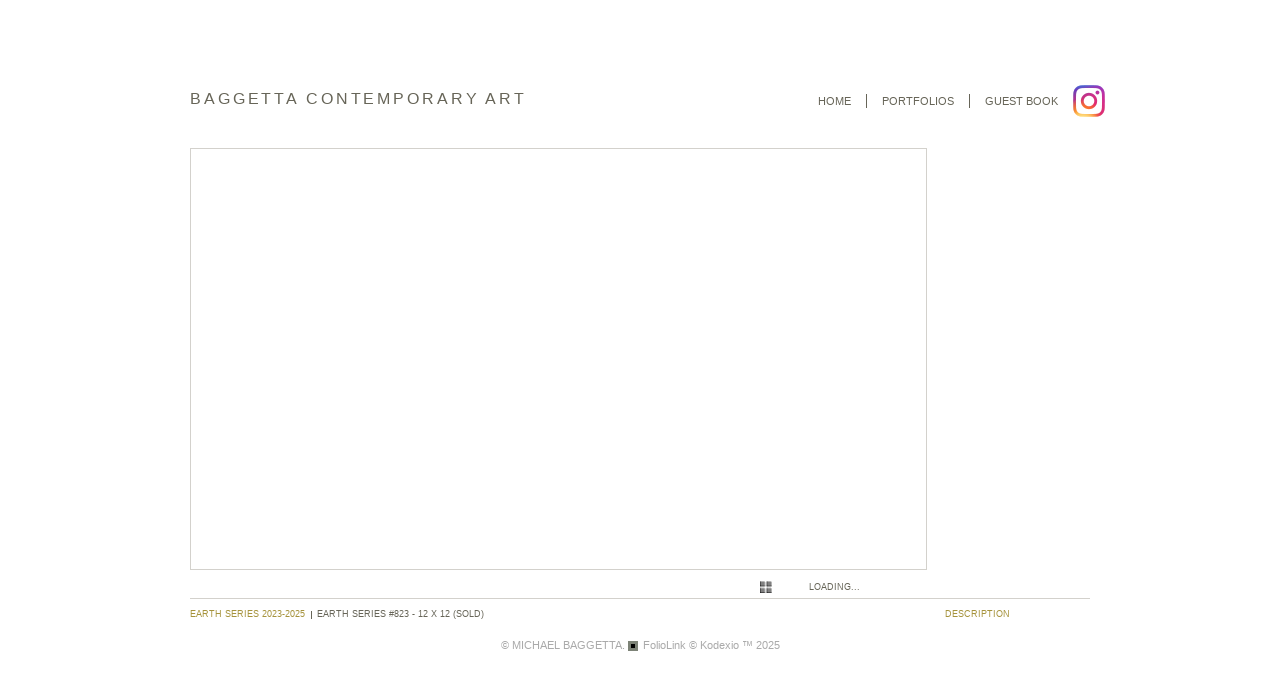

--- FILE ---
content_type: text/html; Charset=utf-8
request_url: https://mikebaggettastudio.com/Image.asp?ImageID=2985589&apid=1&gpid=1&ipid=1&AKey=T8LNTX4L
body_size: 12072
content:
<!DOCTYPE html PUBLIC "-//W3C//DTD XHTML 1.0 Transitional//EN" "http://www.w3.org/TR/xhtml1/DTD/xhtml1-transitional.dtd">
<html xmlns="http://www.w3.org/1999/xhtml">
<head> <!-- Schema.org markup for Google+ --> <meta itemprop="name" content="Earth Series #823 - 12 x 12 (SOLD)"> <meta itemprop="description" content="Mike Baggetta Contemporary Artist"> <meta itemprop="image" content="https://mikebaggettastudio.com/Artists/29195/box_800_495/188202203826833_MK082322_12x12_72dpi.jpg"> <!-- Twitter Card data --> <meta name="twitter:card" content="summary_large_image"> <meta name="twitter:title" content="Earth Series #823 - 12 x 12 (SOLD)"> <meta name="twitter:description" content="Mike Baggetta Contemporary Artist"> <meta property="twitter:image:width" content="495" /> <meta property="twitter:image:height" content="495" /> <!-- Twitter summary card with large image must be at least 280x150px --> <meta name="twitter:image" content="https://mikebaggettastudio.com/Artists/29195/box_800_495/188202203826833_MK082322_12x12_72dpi.jpg"> <!-- Open Graph data --> <!--OG:dataS--> <meta property="og:title" content="Earth Series #823 - 12 x 12 (SOLD)" /> <meta property="og:url" content="https://mikebaggettastudio.com/Image.asp?ImageID=2985589&AKey=T8LNTX4l" /> <meta property="og:image" content="https://mikebaggettastudio.com/Artists/29195/box_800_495/188202203826833_MK082322_12x12_72dpi.jpg"/> <meta property="og:image:width" content="495"/> <meta property="og:image:height" content="495"/> <meta property="og:description" content="Mike Baggetta Contemporary Artist" /> <!--OG:dataE-->
<meta http-equiv="content-type" content="text/html; charset=iso-8859-1" />
<title>  MICHAEL BAGGETTA Portfolios </title>
<meta name="keywords" content="Mike Baggetta, fine art, abstract, contemporary art, Marla Baggetta, studio, home decor, abstracts, commissions,, MICHAEL BAGGETTA, Earth Series #823 - 12 x 12 (SOLD), Earth Series 2023-2025, Mike Baggetta, fine art, abstract, contemporary art, Marla Baggetta, studio, home decor, abstracts, commissions,, " />
<!-- Contains Copyrighted Materials by (c) Kodexio 2025 -->
<!-- Template Copyrighted by (c) Kodexio 2025 -->
<!-- Contains Copyrighted Materials by MICHAEL BAGGETTA -->
<link rel="shortcut icon" href="CommonFiles/favicon.ico" />
<meta name="description" content="Mike Baggetta Contemporary Artist" />

<script language="JavaScript" type="text/javascript">
var message="";
</script>
<script language="JavaScript" src="js/rightprotect.js" type="text/javascript"></script>
<META HTTP-EQUIV=imagetoolbar CONTENT=no>
<link rel="stylesheet" href="CommonFiles/css/sanfrancisco_family.css"  type="text/css" media="all" />

<!--[if lt IE 7]>
  <style type="text/css">
    .ps{
        background: none;
	    filter: progid:DXImageTransform.Microsoft.AlphaImageLoader(src="CommonFiles/templates/sanfrancisco/SKINID/back.png",sizingMethod="crop");}
    .ps_mo{
        background: none;
	    filter: progid:DXImageTransform.Microsoft.AlphaImageLoader(src="CommonFiles/templates/sanfrancisco/SKINID/back_mo.png",sizingMethod="crop");}
    .StartStopSlide1{
        background: none;
	    filter: progid:DXImageTransform.Microsoft.AlphaImageLoader(src="CommonFiles/templates/sanfrancisco/SKINID/pause.png",sizingMethod="crop");}
    .StartStopSlide1_mo{
        background: none;
	    filter: progid:DXImageTransform.Microsoft.AlphaImageLoader(src="CommonFiles/templates/sanfrancisco/SKINID/pause_mo.png",sizingMethod="crop");}
    .StartStopSlide2{
        background: none;
	    filter: progid:DXImageTransform.Microsoft.AlphaImageLoader(src="CommonFiles/templates/sanfrancisco/SKINID/play.png",sizingMethod="crop");}
    .StartStopSlide2_mo{
        background: none;
	    filter: progid:DXImageTransform.Microsoft.AlphaImageLoader(src="CommonFiles/templates/sanfrancisco/SKINID/play_mo.png",sizingMethod="crop");}
    .ns {
        background: none;
	    filter: progid:DXImageTransform.Microsoft.AlphaImageLoader(src="CommonFiles/templates/sanfrancisco/SKINID/next.png",sizingMethod="crop");}
    .ns_mo {
        background: none;
	    filter: progid:DXImageTransform.Microsoft.AlphaImageLoader(src="CommonFiles/templates/sanfrancisco/SKINID/next_mo.png",sizingMethod="crop");}
    .enlarge{
        background: none;
	    filter: progid:DXImageTransform.Microsoft.AlphaImageLoader(src="CommonFiles/templates/sanfrancisco/SKINID/enlarge.png",sizingMethod="crop");}
    .enlarge_mo{
        background: none;
	    filter: progid:DXImageTransform.Microsoft.AlphaImageLoader(src="CommonFiles/templates/sanfrancisco/SKINID/enlarge_mo.png",sizingMethod="crop");}
    .shThumbs{
        background: none;
	    filter: progid:DXImageTransform.Microsoft.AlphaImageLoader(src="CommonFiles/templates/sanfrancisco/SKINID/thumbnail.png",sizingMethod="crop");}
    .shThumbs_mo{
        background: none;
	    filter: progid:DXImageTransform.Microsoft.AlphaImageLoader(src="CommonFiles/templates/sanfrancisco/SKINID/thumbnail_mo.png",sizingMethod="crop");}
    .closeL {
        background: none;
	    filter: progid:DXImageTransform.Microsoft.AlphaImageLoader(src="CommonFiles/templates/sanfrancisco/SKINID/close.png",sizingMethod="crop");}
    .closeL_mo {
        background: none;
	    filter: progid:DXImageTransform.Microsoft.AlphaImageLoader(src="CommonFiles/templates/sanfrancisco/SKINID/close_mo.png",sizingMethod="crop");}

    .vscroll-up{
        background: none;
	    filter: progid:DXImageTransform.Microsoft.AlphaImageLoader(src="CommonFiles/templates/sanfrancisco/SKINID/textscroll_top.png",sizingMethod="crop");}
    .vscroll-down{
        background: none;
	    filter: progid:DXImageTransform.Microsoft.AlphaImageLoader(src="CommonFiles/templates/sanfrancisco/SKINID/textscroll_bot.png",sizingMethod="crop");}
	.stackB{
        background: none;
	    filter: progid:DXImageTransform.Microsoft.AlphaImageLoader(src="CommonFiles/templates/sanfrancisco/SKINID/viewer.png",sizingMethod="crop");}
	.videoB{
        background: none;
	    filter: progid:DXImageTransform.Microsoft.AlphaImageLoader(src="CommonFiles/templates/sanfrancisco/SKINID/video.png",sizingMethod="crop");}   	    
 </style>
<![endif]--> 
<style type="text/css">
.holder2{
	height: 595px;
	width: 980px;
	margin-top:-297px; 
	margin-left: -490px;
}
.header {
	height: 65px;
}
.logo_holder{
	height: 30px;
	width: 460px;
	margin-top: 15px;
	
}
.websitetitle, .websitetitle a, .websitetitle a:link, .websitetitle a:visited, .websitetitle a:hover {
	left: 40px;
}
.menuline_holder{
	width: 450px;
	height: 30px;
	margin-top: 15px;
}
.menuline {
    right: 25px; /* + 15px padding from Guestbook menu label = 40px; */
    height: 14px;
    line-height: 14px;
}
.topnav, .topnavF, .topnav_act, .topnavF_act{
    padding-left: 15px;	
    padding-right: 15px;	
}
/*** body content **/
.content {
	height: 500px;
	width: 980px;
}
.Container {
	height: 420px;
	padding: 20px 40px 30px 40px;
}
.infoline {
	height: 30px;
	border-top-width: 1px;
	margin: 0 40px;
}
.GInfo, .ImgInfo{
	margin-top: 10px; 
}
.GInfo{
	margin-right: 15px;
	width: 535px;
	height: 10px;
}
.space1{
	width: 6px;
	margin: 2px 5px 2px 0;
	border-right-width: 1px;
}
.ImgInfo{
	width: 145px;
}
/** Frontpage */
.fpimg {
	height: 420px;
	width: 900px;
}
.fpimg_withtxt{
	height: 420px;
	width: 735px;
}
.fpimg_frame{
	height: 400px;
	margin: 10px 20px;
}

.fpimg_withtxt .fpimg_frame{
	width: 695px;
}
.fpimg_withtxt .fpimg{
	width: 880px;
}
.txt_wrap{
	width: 145px;
	height: 415px; 
	right: 40px;
	bottom: 30px;
}
.fp_txt {
	width: 145px;	
}
/*-- end FP --*/


/** footer **/
.footer {
	height: 30px;}
.copy2 {
	bottom: 7px;}
/* slideshow */
.ibox{
	 height: 400px;
	 width: 695px;
}
.hold_box {
	width: 735px;
	margin-top: 7px;
}
.prevSlide, .nextSlide, #StartStopSlide {
	width: 20px;
	height: 20px;
	line-height: 20px;
}
.ns {
	margin-right: 5px;
	margin-left: 5px;
}
.ns_mo {
	margin-right: 5px;
	margin-left: 5px;
}
.ps, .ps_mo { 
    margin-right: 5px;
    margin-left: 10px;
}
.slideNav{ 
	width: 20px;
	height: 20px;
	line-height: 20px;
}
.itxt_wrap{
	width: 145px;
	height: 355px;
	right: 40px;
	bottom: 30px;
}
.i_txt{
	width: 145px;	
}
.label {
	margin-right: 10px;
}
/* -- end slideshow -- */
/** large image **/
.LargeIContainer, .large_img{
	height: 510px;
	width: 980px;
}
.hold_box1 {
	right: 40px;
}
/** end large image **/

 
/* social links */
.sl_follow{
	height: 30px;
	margin-top: 15px;
}
.socLink_follow_box{
    margin-top:  7px;
}
.sl_share{
	margin-top: 10px; /* put in scale */
	width: 165px;
	margin-right: 21px;
}
/* end Social Links */ 
</style>
 
<!--[if IE]>
  <style type="text/css">
    a.a_SLfollow img{
        margin-top: expression( this.scrollHeight == 16 ? "8px" : this.scrollHeight == 24 ? "4px" : "0px" );
    }
 </style><![endif]-->  
<script language="javascript" type="text/javascript">
    function OnloadFunc(){
        init_IP();
    }
    var arIL = new Array();
arIL[1] = {biglink:'Artists/29195/Images/1782022028174_earth_series_logo_tag_72dpi.jpg', title:'', mlink:'Image.asp?ImageID=2985341&apid=1&gpid=1&ipid=1&AKey=T8LNTX4l&ajx=1', imageid: 2985341 };
    if (2985341 == 2985589)var iActImg = 1-1;arIL[2] = {biglink:'Artists/29195/Images/19202511748218_MK080525_1440p_H.jpg', title:'Earth Series - 18x18 - 080525', mlink:'Image.asp?ImageID=3101773&apid=1&gpid=1&ipid=1&AKey=T8LNTX4l&ajx=1', imageid: 3101773 };
    if (3101773 == 2985589)var iActImg = 2-1;arIL[3] = {biglink:'Artists/29195/Images/19202511394517_MK082725_1440p.jpg', title:'Earth Series - 14x14 - 082725', mlink:'Image.asp?ImageID=3101788&apid=1&gpid=1&ipid=1&AKey=T8LNTX4l&ajx=1', imageid: 3101788 };
    if (3101788 == 2985589)var iActImg = 3-1;arIL[4] = {biglink:'Artists/29195/Images/2382025105259697_Earth_Series_48x24_1444p.jpg', title:'Earth Series - 48x24x2', mlink:'Image.asp?ImageID=3101047&apid=1&gpid=1&ipid=1&AKey=T8LNTX4l&ajx=1', imageid: 3101047 };
    if (3101047 == 2985589)var iActImg = 4-1;arIL[5] = {biglink:'Artists/29195/Images/19202511393079_MK082525_1440p.jpg', title:'Earth Series - 14x14 - 082125', mlink:'Image.asp?ImageID=3101793&apid=1&gpid=1&ipid=1&AKey=T8LNTX4l&ajx=1', imageid: 3101793 };
    if (3101793 == 2985589)var iActImg = 5-1;arIL[6] = {biglink:'Artists/29195/Images/492024203455390_MK022124_18x48_150dpi.jpg', title:'Earth Series #221 - 48 x 18 x 2', mlink:'Image.asp?ImageID=3069360&apid=1&gpid=1&ipid=1&AKey=T8LNTX4l&ajx=1', imageid: 3069360 };
    if (3069360 == 2985589)var iActImg = 6-1;arIL[7] = {biglink:'Artists/29195/Images/19202511010371_MK050125_1440p_H.jpg', title:'Earth Series - 39x55x2', mlink:'Image.asp?ImageID=3101043&apid=1&gpid=1&ipid=1&AKey=T8LNTX4l&ajx=1', imageid: 3101043 };
    if (3101043 == 2985589)var iActImg = 7-1;arIL[8] = {biglink:'Artists/29195/Images/492024222415752_MK030724_14x14_150dpi.jpg', title:'Earth Series #307 - 14 x 14 (SOLD)', mlink:'Image.asp?ImageID=3069363&apid=1&gpid=1&ipid=1&AKey=T8LNTX4l&ajx=1', imageid: 3069363 };
    if (3069363 == 2985589)var iActImg = 8-1;arIL[9] = {biglink:'Artists/29195/Images/19202511752206_MK080325_1440p.jpg', title:'Earth Series - 12x24 - 080325', mlink:'Image.asp?ImageID=3101774&apid=1&gpid=1&ipid=1&AKey=T8LNTX4l&ajx=1', imageid: 3101774 };
    if (3101774 == 2985589)var iActImg = 9-1;arIL[10] = {biglink:'Artists/29195/Images/19202511391598_MK082125_1440p.jpg', title:'Earth Series - 14x14 - 082125', mlink:'Image.asp?ImageID=3101790&apid=1&gpid=1&ipid=1&AKey=T8LNTX4l&ajx=1', imageid: 3101790 };
    if (3101790 == 2985589)var iActImg = 10-1;arIL[11] = {biglink:'Artists/29195/Images/192025112256764_MK081125_1440p.jpg', title:'Earth Series - 18x18 - 081125', mlink:'Image.asp?ImageID=3101777&apid=1&gpid=1&ipid=1&AKey=T8LNTX4l&ajx=1', imageid: 3101777 };
    if (3101777 == 2985589)var iActImg = 11-1;arIL[12] = {biglink:'Artists/29195/Images/192025113910207_MK082325_1440p.jpg', title:'Earth Series - 14x14 - 082325', mlink:'Image.asp?ImageID=3101789&apid=1&gpid=1&ipid=1&AKey=T8LNTX4l&ajx=1', imageid: 3101789 };
    if (3101789 == 2985589)var iActImg = 12-1;arIL[13] = {biglink:'Artists/29195/Images/39202522402184_MK080425_18x18_1440p.jpg', title:'Earth Series - 18x18 - 080425', mlink:'Image.asp?ImageID=3101929&apid=1&gpid=1&ipid=1&AKey=T8LNTX4l&ajx=1', imageid: 3101929 };
    if (3101929 == 2985589)var iActImg = 13-1;arIL[14] = {biglink:'Artists/29195/Images/39202522403343_MK030324_70x48_1440p.jpg', title:'Earth Series - 70 x 48 - 030324', mlink:'Image.asp?ImageID=3101930&apid=1&gpid=1&ipid=1&AKey=T8LNTX4l&ajx=1', imageid: 3101930 };
    if (3101930 == 2985589)var iActImg = 14-1;arIL[15] = {biglink:'Artists/29195/Images/192025112250103_MK081325_1440p.jpg', title:'Earth Series - 18x18 - 081325', mlink:'Image.asp?ImageID=3101776&apid=1&gpid=1&ipid=1&AKey=T8LNTX4l&ajx=1', imageid: 3101776 };
    if (3101776 == 2985589)var iActImg = 15-1;arIL[16] = {biglink:'Artists/29195/Images/192025112243625_MK081525_1440p.jpg', title:'Earth Series - 18x18 - 081525', mlink:'Image.asp?ImageID=3101775&apid=1&gpid=1&ipid=1&AKey=T8LNTX4l&ajx=1', imageid: 3101775 };
    if (3101775 == 2985589)var iActImg = 16-1;arIL[17] = {biglink:'Artists/29195/Images/19202511233258_MK080925_1440p.jpg', title:'Earth Series - 18x18 - 080925', mlink:'Image.asp?ImageID=3101778&apid=1&gpid=1&ipid=1&AKey=T8LNTX4l&ajx=1', imageid: 3101778 };
    if (3101778 == 2985589)var iActImg = 17-1;arIL[18] = {biglink:'Artists/29195/Images/192025113919987_MK081825_1440p.jpg', title:'Earth Series - 14x14 - 081925', mlink:'Image.asp?ImageID=3101791&apid=1&gpid=1&ipid=1&AKey=T8LNTX4l&ajx=1', imageid: 3101791 };
    if (3101791 == 2985589)var iActImg = 18-1;arIL[19] = {biglink:'Artists/29195/Images/19202511239378_MK080725_1440p.jpg', title:'Earth Series - 18x18 - 080725', mlink:'Image.asp?ImageID=3101779&apid=1&gpid=1&ipid=1&AKey=T8LNTX4l&ajx=1', imageid: 3101779 };
    if (3101779 == 2985589)var iActImg = 19-1;arIL[20] = {biglink:'Artists/29195/Images/192025113924880_MK081725_1440p.jpg', title:'Earth Series - 14x14 - 081725', mlink:'Image.asp?ImageID=3101792&apid=1&gpid=1&ipid=1&AKey=T8LNTX4l&ajx=1', imageid: 3101792 };
    if (3101792 == 2985589)var iActImg = 20-1;arIL[21] = {biglink:'Artists/29195/Images/2872024204132679_MK020324_1920p.jpg', title:'Earth Series #2039 - 33.5 x 43 x 2 (SOLD)', mlink:'Image.asp?ImageID=3066655&apid=1&gpid=1&ipid=1&AKey=T8LNTX4l&ajx=1', imageid: 3066655 };
    if (3066655 == 2985589)var iActImg = 21-1;arIL[22] = {biglink:'Artists/29195/Images/492024224352114_061323A.jpg', title:'', mlink:'Image.asp?ImageID=3069369&apid=1&gpid=1&ipid=1&AKey=T8LNTX4l&ajx=1', imageid: 3069369 };
    if (3069369 == 2985589)var iActImg = 22-1;arIL[23] = {biglink:'Artists/29195/Images/492024224358286_061323B.jpg', title:'', mlink:'Image.asp?ImageID=3069370&apid=1&gpid=1&ipid=1&AKey=T8LNTX4l&ajx=1', imageid: 3069370 };
    if (3069370 == 2985589)var iActImg = 23-1;arIL[24] = {biglink:'Artists/29195/Images/492024202316256_MK021924_49x7.jpg', title:'Earth Series #219 - 49 x 7 x 2', mlink:'Image.asp?ImageID=3069358&apid=1&gpid=1&ipid=1&AKey=T8LNTX4l&ajx=1', imageid: 3069358 };
    if (3069358 == 2985589)var iActImg = 24-1;arIL[25] = {biglink:'Artists/29195/Images/25720230420880_MK060323_16x16_1920p.jpg', title:'Earth Series #603 - 16x16  (SOLD)', mlink:'Image.asp?ImageID=3031546&apid=1&gpid=1&ipid=1&AKey=T8LNTX4l&ajx=1', imageid: 3031546 };
    if (3031546 == 2985589)var iActImg = 25-1;arIL[26] = {biglink:'Artists/29195/Images/492024202918543_Earth_Series_August2024_-_1__1_.jpg', title:'Earth Series #832 - 61 x 22 x 2 (SOLD)', mlink:'Image.asp?ImageID=3069359&apid=1&gpid=1&ipid=1&AKey=T8LNTX4l&ajx=1', imageid: 3069359 };
    if (3069359 == 2985589)var iActImg = 26-1;arIL[27] = {biglink:'Artists/29195/Images/25720230414114_MK060123_16x16_1800p.jpg', title:'Earth Series #601 - 16x16. (SOLD)', mlink:'Image.asp?ImageID=3031545&apid=1&gpid=1&ipid=1&AKey=T8LNTX4l&ajx=1', imageid: 3031545 };
    if (3031545 == 2985589)var iActImg = 27-1;arIL[28] = {biglink:'Artists/29195/Images/257202325941548_MK062323_11x14_1920p.jpg', title:'Earth Series #623 - 11 x 14', mlink:'Image.asp?ImageID=3031559&apid=1&gpid=1&ipid=1&AKey=T8LNTX4l&ajx=1', imageid: 3031559 };
    if (3031559 == 2985589)var iActImg = 28-1;arIL[29] = {biglink:'Artists/29195/Images/25720231319243_MK061223_12x24_1920p.jpg', title:'Earth Series #612 - 11 x 14 (SOLD)', mlink:'Image.asp?ImageID=3031552&apid=1&gpid=1&ipid=1&AKey=T8LNTX4l&ajx=1', imageid: 3031552 };
    if (3031552 == 2985589)var iActImg = 29-1;arIL[30] = {biglink:'Artists/29195/Images/301220230381499_EarthSeries_55x60_-_2.jpg', title:'Mountain Vista I - 60 x 55  ', mlink:'Image.asp?ImageID=3045900&apid=1&gpid=1&ipid=1&AKey=T8LNTX4l&ajx=1', imageid: 3045900 };
    if (3045900 == 2985589)var iActImg = 30-1;arIL[31] = {biglink:'Artists/29195/Images/492024202239809_MK021724_49x12.jpg', title:'Earth Series #217 - 49 x 12 x 2  (SOLD)', mlink:'Image.asp?ImageID=3069357&apid=1&gpid=1&ipid=1&AKey=T8LNTX4l&ajx=1', imageid: 3069357 };
    if (3069357 == 2985589)var iActImg = 31-1;arIL[32] = {biglink:'Artists/29195/Images/49202420350280_MK022324_28x36_150dpi.jpg', title:'Earth Series #223 - 36 x 28 x 2', mlink:'Image.asp?ImageID=3069361&apid=1&gpid=1&ipid=1&AKey=T8LNTX4l&ajx=1', imageid: 3069361 };
    if (3069361 == 2985589)var iActImg = 32-1;arIL[33] = {biglink:'Artists/29195/Images/1782022105459125_MK090522_12x12x2_72dpi.jpg', title:'Earth Series #905 - 24 x 24 with decorative concrete frame', mlink:'Image.asp?ImageID=2985356&apid=1&gpid=1&ipid=1&AKey=T8LNTX4l&ajx=1', imageid: 2985356 };
    if (2985356 == 2985589)var iActImg = 33-1;arIL[34] = {biglink:'Artists/29195/Images/178202202813348_MK092122_48x12x2_72dpi.jpg', title:'Earth Series #921 - 48 x 12 x 2 (SOLD)', mlink:'Image.asp?ImageID=2985338&apid=1&gpid=1&ipid=1&AKey=T8LNTX4l&ajx=1', imageid: 2985338 };
    if (2985338 == 2985589)var iActImg = 34-1;arIL[35] = {biglink:'Artists/29195/Images/257202325920464_MK061423_12x24_diptych_1920p.jpg', title:'Earth Series #614 - 12 x 24. (SOLD)', mlink:'Image.asp?ImageID=3031554&apid=1&gpid=1&ipid=1&AKey=T8LNTX4l&ajx=1', imageid: 3031554 };
    if (3031554 == 2985589)var iActImg = 35-1;arIL[36] = {biglink:'Artists/29195/Images/17820221858521_MK080522_12x12_72dpi.jpg', title:'Earth Series #805 - 12 x 12 (SOLD)', mlink:'Image.asp?ImageID=2985345&apid=1&gpid=1&ipid=1&AKey=T8LNTX4l&ajx=1', imageid: 2985345 };
    if (2985345 == 2985589)var iActImg = 36-1;arIL[37] = {biglink:'Artists/29195/Images/25720230438494_MK060823_11x14_1920.jpg', title:'Earth Series #608 - 11x14', mlink:'Image.asp?ImageID=3031549&apid=1&gpid=1&ipid=1&AKey=T8LNTX4l&ajx=1', imageid: 3031549 };
    if (3031549 == 2985589)var iActImg = 37-1;arIL[38] = {biglink:'Artists/29195/Images/2872024202130450_MK020124_1920p.jpg', title:'Earth Series #201 - 48 x 48 x 2. (SOLD)', mlink:'Image.asp?ImageID=3066653&apid=1&gpid=1&ipid=1&AKey=T8LNTX4l&ajx=1', imageid: 3066653 };
    if (3066653 == 2985589)var iActImg = 38-1;arIL[39] = {biglink:'Artists/29195/Images/19202304138630_MK071123_48x36_1920p.jpg', title:'Earth Series #711 - 48 x 36 x 2', mlink:'Image.asp?ImageID=3036067&apid=1&gpid=1&ipid=1&AKey=T8LNTX4l&ajx=1', imageid: 3036067 };
    if (3036067 == 2985589)var iActImg = 39-1;arIL[40] = {biglink:'Artists/29195/Images/178202202811144_MK080122_11x14_72dpi.jpg', title:'Earth Series #801 - 11 x 14 (SOLD)', mlink:'Image.asp?ImageID=2985337&apid=1&gpid=1&ipid=1&AKey=T8LNTX4l&ajx=1', imageid: 2985337 };
    if (2985337 == 2985589)var iActImg = 40-1;arIL[41] = {biglink:'Artists/29195/Images/19202304811757_MK071523_48x48_1920p.jpg', title:'Earth Series #715 - 48 x 48 x 2', mlink:'Image.asp?ImageID=3036070&apid=1&gpid=1&ipid=1&AKey=T8LNTX4l&ajx=1', imageid: 3036070 };
    if (3036070 == 2985589)var iActImg = 41-1;arIL[42] = {biglink:'Artists/29195/Images/257202325924417_MK061523_11x14_1920p.jpg', title:'Earth Series #615 - 11x14. (SOLD)', mlink:'Image.asp?ImageID=3031555&apid=1&gpid=1&ipid=1&AKey=T8LNTX4l&ajx=1', imageid: 3031555 };
    if (3031555 == 2985589)var iActImg = 42-1;arIL[43] = {biglink:'Artists/29195/Images/178202214054652_MK080722_12x12_72dpi.jpg', title:'Earth Series #807 - 12 x 12 (SOLD)', mlink:'Image.asp?ImageID=2985351&apid=1&gpid=1&ipid=1&AKey=T8LNTX4l&ajx=1', imageid: 2985351 };
    if (2985351 == 2985589)var iActImg = 43-1;arIL[44] = {biglink:'Artists/29195/Images/19202304042334_MK072123_48x48_1920p.jpg', title:'Earth Series #721 - 48 x 48 (SOLD)', mlink:'Image.asp?ImageID=3036065&apid=1&gpid=1&ipid=1&AKey=T8LNTX4l&ajx=1', imageid: 3036065 };
    if (3036065 == 2985589)var iActImg = 44-1;arIL[45] = {biglink:'Artists/29195/Images/25720230426616_MK060523_12x12_1920p.jpg', title:'Earth Series #605 - 11x14 (SOLD)', mlink:'Image.asp?ImageID=3031547&apid=1&gpid=1&ipid=1&AKey=T8LNTX4l&ajx=1', imageid: 3031547 };
    if (3031547 == 2985589)var iActImg = 45-1;arIL[46] = {biglink:'Artists/29195/Images/25720231315508_MK061123_12x24_1920p.jpg', title:'Earth Series #611 - 12 x 24 ', mlink:'Image.asp?ImageID=3031551&apid=1&gpid=1&ipid=1&AKey=T8LNTX4l&ajx=1', imageid: 3031551 };
    if (3031551 == 2985589)var iActImg = 46-1;arIL[47] = {biglink:'Artists/29195/Images/178202214053387_MK091122_11x14_72dpi.jpg', title:'Earth Series #911 - 11 x 14', mlink:'Image.asp?ImageID=2985350&apid=1&gpid=1&ipid=1&AKey=T8LNTX4l&ajx=1', imageid: 2985350 };
    if (2985350 == 2985589)var iActImg = 47-1;arIL[48] = {biglink:'Artists/29195/Images/2572023043270_MK060723_12x12_1920p.jpg', title:'Earth Series #607 - 12 x 12', mlink:'Image.asp?ImageID=3031548&apid=1&gpid=1&ipid=1&AKey=T8LNTX4l&ajx=1', imageid: 3031548 };
    if (3031548 == 2985589)var iActImg = 48-1;arIL[49] = {biglink:'Artists/29195/Images/17820220405776_MK090122_48x24x2_72dpi.jpg', title:'Earth Series #901 - 48 x 24 x 2', mlink:'Image.asp?ImageID=2985342&apid=1&gpid=1&ipid=1&AKey=T8LNTX4l&ajx=1', imageid: 2985342 };
    if (2985342 == 2985589)var iActImg = 49-1;arIL[50] = {biglink:'Artists/29195/Images/257202330311_MK062923_18x18_steel_1920p.jpg', title:'Earth Series #629 - 18 x 18', mlink:'Image.asp?ImageID=3031563&apid=1&gpid=1&ipid=1&AKey=T8LNTX4l&ajx=1', imageid: 3031563 };
    if (3031563 == 2985589)var iActImg = 50-1;arIL[51] = {biglink:'Artists/29195/Images/178202214049964_MK081922_11x14_72dpi.jpg', title:'Earth Series #819 - 11 x 14', mlink:'Image.asp?ImageID=2985348&apid=1&gpid=1&ipid=1&AKey=T8LNTX4l&ajx=1', imageid: 2985348 };
    if (2985348 == 2985589)var iActImg = 51-1;arIL[52] = {biglink:'Artists/29195/Images/257202325932373_MK061923_11x14_1920p.jpg', title:'Earth Series #619 - 11 x 14', mlink:'Image.asp?ImageID=3031557&apid=1&gpid=1&ipid=1&AKey=T8LNTX4l&ajx=1', imageid: 3031557 };
    if (3031557 == 2985589)var iActImg = 52-1;arIL[53] = {biglink:'Artists/29195/Images/188202203826833_MK082322_12x12_72dpi.jpg', title:'Earth Series #823 - 12 x 12 (SOLD)', mlink:'Image.asp?ImageID=2985589&apid=1&gpid=1&ipid=1&AKey=T8LNTX4l&ajx=1', imageid: 2985589 };
    if (2985589 == 2985589)var iActImg = 53-1;arIL[54] = {biglink:'Artists/29195/Images/183202304012793_CanyonViewII_full_1920p.jpg', title:'Canyonview II - 32 x 74 x 2. (SOLD)', mlink:'Image.asp?ImageID=3017517&apid=1&gpid=1&ipid=1&AKey=T8LNTX4l&ajx=1', imageid: 3017517 };
    if (3017517 == 2985589)var iActImg = 54-1;arIL[55] = {biglink:'Artists/29195/Images/257202325955334_MK062723_18x18_steel_1920p.jpg', title:'Earth Series #627 - 18 x 18, on steel', mlink:'Image.asp?ImageID=3031562&apid=1&gpid=1&ipid=1&AKey=T8LNTX4l&ajx=1', imageid: 3031562 };
    if (3031562 == 2985589)var iActImg = 55-1;arIL[56] = {biglink:'Artists/29195/Images/1882022154446281_MK082722_12x12_72dpi.jpg', title:'Earth Series #827 - 12 x 12 (SOLD)', mlink:'Image.asp?ImageID=2985834&apid=1&gpid=1&ipid=1&AKey=T8LNTX4l&ajx=1', imageid: 2985834 };
    if (2985834 == 2985589)var iActImg = 56-1;arIL[57] = {biglink:'Artists/29195/Images/1782022105325211_MK080322_11x14_72dpi.jpg', title:'Earth Series #803 - 11 x 14', mlink:'Image.asp?ImageID=2985354&apid=1&gpid=1&ipid=1&AKey=T8LNTX4l&ajx=1', imageid: 2985354 };
    if (2985354 == 2985589)var iActImg = 57-1;arIL[58] = {biglink:'Artists/29195/Images/178202212328636_MK091522_48x18x2_72dpi.jpg', title:'Earth Series #915 - 48 x 18 x 2', mlink:'Image.asp?ImageID=2985347&apid=1&gpid=1&ipid=1&AKey=T8LNTX4l&ajx=1', imageid: 2985347 };
    if (2985347 == 2985589)var iActImg = 58-1;arIL[59] = {biglink:'Artists/29195/Images/1782022105321398_MK090722_12x12_72dpi.jpg', title:'Earth Series #907 - 12 x 12 (SOLD)', mlink:'Image.asp?ImageID=2985353&apid=1&gpid=1&ipid=1&AKey=T8LNTX4l&ajx=1', imageid: 2985353 };
    if (2985353 == 2985589)var iActImg = 59-1;arIL[60] = {biglink:'Artists/29195/Images/257202325927967_MK061723_12x12_1920p.jpg', title:'Earth Series #617 - 12 x 12 (SOLD)', mlink:'Image.asp?ImageID=3031556&apid=1&gpid=1&ipid=1&AKey=T8LNTX4l&ajx=1', imageid: 3031556 };
    if (3031556 == 2985589)var iActImg = 60-1;arIL[61] = {biglink:'Artists/29195/Images/178202210553251_MK090922_11x14_72dpi.jpg', title:'Earth Series #911 - 11 x 14', mlink:'Image.asp?ImageID=2985357&apid=1&gpid=1&ipid=1&AKey=T8LNTX4l&ajx=1', imageid: 2985357 };
    if (2985357 == 2985589)var iActImg = 61-1;arIL[62] = {biglink:'Artists/29195/Images/178202202814410_MK091922_48x12x2_72dpi.jpg', title:'Earth Series #919 - 48 x 12 x 2', mlink:'Image.asp?ImageID=2985339&apid=1&gpid=1&ipid=1&AKey=T8LNTX4l&ajx=1', imageid: 2985339 };
    if (2985339 == 2985589)var iActImg = 62-1;arIL[63] = {biglink:'Artists/29195/Images/1782022190147_MK080922_12x12_72dpi.jpg', title:'Earth Series #809 - 12x12 (SOLD)', mlink:'Image.asp?ImageID=2985346&apid=1&gpid=1&ipid=1&AKey=T8LNTX4l&ajx=1', imageid: 2985346 };
    if (2985346 == 2985589)var iActImg = 63-1;arIL[64] = {biglink:'Artists/29195/Images/178202205351546_MK090322_48x18x2_72dpi.jpg', title:'Earth Series #903 - 48 x 18 x 2', mlink:'Image.asp?ImageID=2985343&apid=1&gpid=1&ipid=1&AKey=T8LNTX4l&ajx=1', imageid: 2985343 };
    if (2985343 == 2985589)var iActImg = 64-1;arIL[65] = {biglink:'Artists/29195/Images/188202203822737_MK082122_12x12_72dpi.jpg', title:'Earth Series #821 - 12 x 12 (SOLD)', mlink:'Image.asp?ImageID=2985587&apid=1&gpid=1&ipid=1&AKey=T8LNTX4l&ajx=1', imageid: 2985587 };
    if (2985587 == 2985589)var iActImg = 65-1;arIL[66] = {biglink:'Artists/29195/Images/17820220544145_MK083122_36x36x2_72dpi.jpg', title:'Earth Series #831 - 36 x 36 x 2', mlink:'Image.asp?ImageID=2985344&apid=1&gpid=1&ipid=1&AKey=T8LNTX4l&ajx=1', imageid: 2985344 };
    if (2985344 == 2985589)var iActImg = 66-1;arIL[67] = {biglink:'Artists/29195/Images/178202214051387_MK081122_14x14_72dpi.jpg', title:'Earth Series #811 - 14 x 14', mlink:'Image.asp?ImageID=2985349&apid=1&gpid=1&ipid=1&AKey=T8LNTX4l&ajx=1', imageid: 2985349 };
    if (2985349 == 2985589)var iActImg = 67-1;arIL[68] = {biglink:'Artists/29195/Images/1882022231954217_MK091322_72dpi.jpg', title:'Earth Series #913 - 48x12x2. (SOLD)', mlink:'Image.asp?ImageID=2985901&apid=1&gpid=1&ipid=1&AKey=T8LNTX4l&ajx=1', imageid: 2985901 };
    if (2985901 == 2985589)var iActImg = 68-1;arIL[69] = {biglink:'Artists/29195/Images/1782022105828309_MK082922_18x18x2_72dpi.jpg', title:'Earth Series #829 - 18x18. (SOLD)', mlink:'Image.asp?ImageID=2985358&apid=1&gpid=1&ipid=1&AKey=T8LNTX4l&ajx=1', imageid: 2985358 };
    if (2985358 == 2985589)var iActImg = 69-1;arIL[70] = {biglink:'Artists/29195/Images/257202325950536_MK062623_18x18_1920p.jpg', title:'Earth Series #626 - 18 x 18', mlink:'Image.asp?ImageID=3031561&apid=1&gpid=1&ipid=1&AKey=T8LNTX4l&ajx=1', imageid: 3031561 };
    if (3031561 == 2985589)var iActImg = 70-1;arIL[71] = {biglink:'Artists/29195/Images/188202203824691_MK081522_14x14_72dpi.jpg', title:'Earth Series #815 - 14 x 14', mlink:'Image.asp?ImageID=2985588&apid=1&gpid=1&ipid=1&AKey=T8LNTX4l&ajx=1', imageid: 2985588 };
    if (2985588 == 2985589)var iActImg = 71-1;arIL[72] = {biglink:'Artists/29195/Images/1882022154455781_MK082522_12x12x2_72dpi.jpg', title:'Earth Series #825 - 12x12. (SOLD)', mlink:'Image.asp?ImageID=2985835&apid=1&gpid=1&ipid=1&AKey=T8LNTX4l&ajx=1', imageid: 2985835 };
    if (2985835 == 2985589)var iActImg = 72-1;arIL[73] = {biglink:'Artists/29195/Images/257202325946533_MK062523_24x24_1920p.jpg', title:'Earth Series #625 - 24 x 24', mlink:'Image.asp?ImageID=3031560&apid=1&gpid=1&ipid=1&AKey=T8LNTX4l&ajx=1', imageid: 3031560 };
    if (3031560 == 2985589)var iActImg = 73-1;arIL[74] = {biglink:'Artists/29195/Images/81220102337645_MK030408_511p_w.jpg', title:'Earth Series #799 - 18x18 (SOLD)', mlink:'Image.asp?ImageID=1043366&apid=1&gpid=1&ipid=1&AKey=T8LNTX4l&ajx=1', imageid: 1043366 };
    if (1043366 == 2985589)var iActImg = 74-1;arIL[75] = {biglink:'Artists/29195/Images/3012202303810858_EarthSeries_55x60_-_1.jpg', title:'Mountain Vista II - 60x55  (SOLD)', mlink:'Image.asp?ImageID=3045901&apid=1&gpid=1&ipid=1&AKey=T8LNTX4l&ajx=1', imageid: 3045901 };
    if (3045901 == 2985589)var iActImg = 75-1;arIL[76] = {biglink:'Artists/29195/Images/1920231107988_MK071323_38x56_1920p.jpg', title:'Earth Series #713 - 56 x 38 x 2', mlink:'Image.asp?ImageID=3036071&apid=1&gpid=1&ipid=1&AKey=T8LNTX4l&ajx=1', imageid: 3036071 };
    if (3036071 == 2985589)var iActImg = 76-1;
</script>
<script type="text/javascript" src="js/yui/utilities/utilities.2.5.2.js"></script>
<script type="text/javascript" src="js/yui/yui_compilations/slider_container.2.5.2.js"></script>
<script type="text/javascript" src="CommonFiles/swfobject.js"></script>
<script type="text/javascript" src="js/AC_OETags.js"></script>
 <link rel="stylesheet" href="js/PikaChoose/styles.css" />
<script type="text/javascript" src="js/PikaChoose/js/jquery.js"></script>
<script type="text/javascript" src="js/PikaChoose/js/jquery.pikachoose.js"></script>
<script type="text/javascript" src="http://fl2.foliolink.com/js/sanfrancisco_common_new.js" ></script>
<script type="text/javascript" src="js/vscrollarea.js"></script>
<script type="text/javascript">
/* view large variables */
var bHeader = 65;
var bBody = 500;
var vwL_Step = 10;
var sArtistID = 29195;
var sGalleryID = 202295;
var sSKey = 'AKey=T8LNTX4l';
var sAppurl = 'https://mikebaggettastudio.com/';
</script>
<link rel="shortcut icon" type="image/ico" href="/CommonFiles/favicon.ico" >
<link rel="icon" href="/CommonFiles/favicon.ico" type="image/x-icon">

<style type="text/css">
*{outline: medium none;}
</style>
<style type="text/css">
<!--
/* CSS Document */
/* Contains Copyrighted Materials by (c) Kodexio 2025*/

body {background: #FFFFFF; }
body {
	font-family: Arial, Tahoma,Verdana, Helvetica, sans-serif;	
                     color: #83806F;
            text-decoration: none;
	scrollbar-arrow-color: #d3d1cc;
        	scrollbar-3dlight-color: #e3e2e2;
        	scrollbar-face-color: #FFFFFF;  
        	scrollbar-darkshadow-color: #d3d1cc;	
        	scrollbar-track-color: #e6e6e6;   
        	scrollbar-highlight-color: #FFFFFF;
        	scrollbar-shadow-color: #e3e2e2;
	
}
a, a:link, a:visited{
	font-family: Arial;
	color: #676558;
	text-decoration: none;
	
}
a:hover {
	font-family: Arial;
	color: #a6933c;
	text-decoration: none;
}

/** frontpage **/
.fp_txt {
	font-family: Arial;
	font-size: 11.5px;
	line-height: 15px;
           color: #676558;
}


/** both in frontpage and portfolio page */
.websitetitle, .websitetitle a, .websitetitle a:link, .websitetitle a:visited, .websitetitle a:hover {
                     font-family: Arial, Tahoma,Verdana, Helvetica, sans-serif;
	font-weight: Normal;
	color: #676558;
	text-decoration: none;
	letter-spacing: .18em;
}
 
 .topnav, .topnav a, .topnav a:link,  .topnav a:visited, .topnav a:active, 
.topnav_act, .topnav_act a, .topnav_act a:link,  .topnav_act a:visited, .topnav_act a:active, 
.topnavF, .topnavF a,.topnavF a:link, .topnavF a:visited, .topnavF a:active,
.topnavF_act, .topnavF_act a, .topnavF_act a:link,  .topnavF_act a:visited, .topnavF_act a:active {
	color: #676558;
                     border-left-color: #676558;
}
.topnav a:hover, .topnav_act a:hover, .topnavF a:hover, .topnavF_act a:hover {
	color: #a6933c;
}
/* related to color the PORTFOLIOS menu when we are at thumbnails page */
.topnav_act, .topnav_act a, .topnav_act a:link, .topnav_act a:visited, .topnav_act a:active {
color: #a6933c;
}

/** footer **/
div.footer, div.footer a, div.footer a:link, div.footer a:visited, div.footer a:hover {
    color: #aaaaaa;
    font-size: 8pt;
    font-family: Arial;
    background-color: #FFFFFF;
}

.header {
	background: #FFFFFF;
}
.content {
	background: #FFFFFF;
}
.infoline {
	border-top-color: #d3d1cc;
	color: #FFFFFF;	
}
.space1{
	border-right-color: #676558;
}


.pd_act {
	color: #a6933c;
}

.pda{ /* ='inact' that IS able to be 'act'*/
	color: #676558;
}
/** Frontpage */
.fpimg {
        background: #FFFFFF;
        border-color: #d3d1cc;
        border-style: solid;
        border-width: 1px;                 
}
.fpimg_withtxt{
        background: #FFFFFF;
        border-color: #d3d1cc;
        border-style: solid;
        border-width: 1px;
       
}
/*-- end FP --*/

/* Gallery */
.dv_GTxtCo {
        font-family: Arial;
	font-size: 11.5px;
	line-height: 15px;
        color: #676558;
}

.nav, .nav a, .nav a:link, .nav a:active, .nav a:visited, .nav a:hover{
	color: #676558;
}

.navSel, .navSel a, .navSel a:link, .navSel a:active, .navSel a:visited, .navSel a:hover{
	color: #a6933c;
}
.navSep{
	border-left-color: #676558;
}
.morenav{
	color: #a6933c;
}

.menu_arr_prev, .menu_arr_prev_act{
     background-image: url(CommonFiles/templates/sanfrancisco/prev_more_light.gif);
}
.menu_arr_prev_act{
     background-image: url(CommonFiles/templates/sanfrancisco/prev_more_dark.gif);
}
.menu_arr_next, .menu_arr_next_act{
     background-image: url(CommonFiles/templates/sanfrancisco/next_more_light.gif);
}
.menu_arr_next_act{
     background-image: url(CommonFiles/templates/sanfrancisco/next_more_dark.gif);
}
	
.dv_GImgThumbs{
        border-color: #d3d1cc;
        border-style: solid;
        border-width: 1px;
}
.thumbHo{
	border-color: #d3d1cc;
}
.imgname, .imgCount{
	color: #676558;
}

.dv_GOpenI{
border-color: #d3d1cc;
}


/* slideshow */
.i_txt{
	font-family: Arial;
	font-size: 11.5px;
	line-height: 15px;
       color: #676558;
}
.label {
	font-family: Arial;
	font-size: 11.5px;
	line-height: 15px;
        color: #676558;
}
.GName{
       color: #a6933c;
       
}

.IName{
	color: #676558;
}

/* -- end slideshow -- */


/* Asset */
.dv_AssetText, .dv_AssetText a:link, .dv_AssetText a:visited, .dv_AssetText a:hover{
font-family: Arial;
	font-size: 12px;
	line-height: 16px;
	color: #676558;
}

	/*guestbook */

#guestbook .dv_GContent{
        border-color: #d3d1cc;
        border-style: solid;
        border-width: 1px;
        color: #83806F;
        font-size: 10px;

}

.c_gblabel{
    color: #83806F;
}

.req_label{
	color: #FF5500;
}

.c_gbdata input, .c_gbdata select, .c_gbdata textarea {
	background: #FFFFFF;
	border-color: #d3d1cc;
	color: #555555;
}
.short_data input, .short_data select{
	border-color: #d3d1cc;
}
.artphoto{
    border-color: #d3d1cc;
}
.gb_btn{
	color: #83806F;	
	border-color: #d3d1cc;
}
/* end GB */



#LgIContainer #LgImg{
   background-size: contain !important;
}
-->
</style>
</head>

<body id="imagepage">

<div class="holder1">
    <div class="holder2" id="holder2">
        <div class="header" id="header">
             <div class="logo_holder"> <div class="websitetitle" onclick="GoG('Artist.asp?ArtistID=29195&AKey=T8LNTX4l')">Baggetta Contemporary Art</div></div>
                 
             <div class="sl_follow"><div class="socLink_follow_box"><a href="http://instagram.com/michaelbaggettafineart" title="Instagram" class="a_SLfollow" target="_blank"><img src="social_links/Follow/default/instagram.png" class="i_SLfollow"></a></div></div>
               
             <div class="menuline_holder" id="h_ML">
                   <div class="menuline">
                         <div class="topnav" id="gb" onclick="GoG('GBEntryAdd.asp?a=29195&g=202295&AKey=T8LNTX4l')"><a title="Guestbook">Guest book</a></div>
      
           
                         <div class="topnav" id="infoLnk"><a id="infoLnk_a" title="Information">Information</a></div>
                         <div id="portfolioLnk" class="topnav" onclick="GoG('GalleryMain.asp?GalleryID=202295&AKey=T8LNTX4l')"><a title="Portfolios" onclick="blur();">Portfolios</a></div> 
                         <div class="topnavF" id="homelnk" onclick="GoG('Artist.asp?ArtistID=29195&AKey=T8LNTX4l')"><a>Home</a></div>
                  </div>
            </div>
       </div>
        <div class="content" id="main_content">
            <div class="Container" id="IContainer">
                <!----------------------------------------------------->
                <div class="fpimg_withtxt" id="fpimg">
                    <div class="fpimg_frame">
                        <div id="sh_wrap">
                            <div id="slide_holder"></div></div></div>
                  </div>
                <div class="hold_box">
                    <div id="slide_nav" class="slide_nav">
                        <div class="slideNav shThumbs" onclick="ShowGalleryPage('GalleryMain.asp?GalleryID=202295&AKey=T8LNTX4l')" id="shThumbs"></div>
                        <div class="IName lbLoading" id="lbLoading">Loading...</div>
                        <div class="prevSlide ps" id="prevSlide" ></div>
                        <div class="StartStopSlide2" id="StartStopSlide" ></div>
                        <div class="nextSlide ns" id="nextSlide" ></div>
                        <!--div class="slideNav enlarge" title="View Large Image" id="iEnlarge"></div-->
                        <div class="IName alt_text" id="altext"></div>
                   </div></div>
                <div class="itxt_wrap" id="itxtwrap">
                    <div class="i_txt scrollable" id="itxt1"><span class="s1">Mixed media, one of a kind, original artwork on MDF board with a natural wood frame. This artwork is 12 x 12, and can be wall mounted using regular picture hangers. Please inquire regarding delivery and on site installation. This artwork has SOLD.</span></div>
                    <div class="i_txt scrollable" id="itxt2">
                        <!-- PRICING INFO  -->
                        
                               
                        
                        
                        
                        
                        
                        
                        
                        
                        
                        

                        
                       <!-- END PRICING  -->
                    </div>
                </div>
                <!----------------------------------------------------->
            </div>
            <div class="infoline" id="Iinfoline">
                
                <div class="GInfo" id="ginfo"><div id="gname" class="GName" title="Earth Series 2023-2025" onclick="ShowGalleryPage('GalleryMain.asp?GalleryID=202295&AKey=T8LNTX4l')">Earth Series 2023-2025</div>
                                   <div class="space1" id="space1"><img src="CommonFiles/spacer.gif" height="8" width="5"/></div>
                                   <div class="IName" id="iimgname" title="">Earth Series #823 - 12 x 12 (SOLD)</div>
               </div>
                
                <div class="ImgInfo" id="imgPD">
                       
                    <div id="idescbox" onclick="chMode(1);"  class="pd_act">description</div>  </div>
                                    
                     

                 
            </div>
            <div class="LargeIContainer" id="LgIContainer">
                <div class="large_img" id="LgImg"></div>
                <div class="hold_box1">
                    <div id="prevSlide1" class="prevSlide1 ps"></div>
                    <div id="CloseLarge" class="closeL" title="Close Large View"></div>
                    <div id="nextSlide1" class="nextSlide1 ns"></div>
                  </div>
             </div>
            
        </div>
        <div class="footer" id="footer"><div class="copy2">&copy; MICHAEL BAGGETTA. <A href="https://www.foliolink.com" target="_blank" class="powered">FolioLink</A>  &copy; Kodexio &trade; 2025</div></div>
    </div>
</div>


<div id="img_reserve" class="yui-sldshw-displayer" ><div id="i_rsv_child">
    
            <medimage id="img_1" class="yui-sldshw-frame" src="Artists/29195/Mediums/medium_1782022028174_earth_series_logo_tag_72dpi.jpg"   width="396"   height="326"    z=""></medimage> 
    
            <medimage id="img_2" class="yui-sldshw-frame" src="Artists/29195/Mediums/medium_19202511748218_MK080525_1440p_H.jpg"   width="397"   height="400"    z=""></medimage> 
    
            <medimage id="img_3" class="yui-sldshw-frame" src="Artists/29195/Mediums/medium_19202511394517_MK082725_1440p.jpg"   width="400"   height="400"    z=""></medimage> 
    
            <medimage id="img_4" class="yui-sldshw-frame" src="Artists/29195/Mediums/medium_2382025105259697_Earth_Series_48x24_1444p.jpg"   width="695"   height="334"    z=""></medimage> 
    
            <medimage id="img_5" class="yui-sldshw-frame" src="Artists/29195/Mediums/medium_19202511393079_MK082525_1440p.jpg"   width="400"   height="400"    z=""></medimage> 
    
            <medimage id="img_6" class="yui-sldshw-frame" src="Artists/29195/Mediums/medium_492024203455390_MK022124_18x48_150dpi.jpg"   width="695"   height="260"    z=""></medimage> 
    
            <medimage id="img_7" class="yui-sldshw-frame" src="Artists/29195/Mediums/medium_19202511010371_MK050125_1440p_H.jpg"   width="268"   height="400"    z=""></medimage> 
    
            <medimage id="img_8" class="yui-sldshw-frame" src="Artists/29195/Mediums/medium_492024222415752_MK030724_14x14_150dpi.jpg"   width="398"   height="400"    z=""></medimage> 
    
            <medimage id="img_9" class="yui-sldshw-frame" src="Artists/29195/Mediums/medium_19202511752206_MK080325_1440p.jpg"   width="695"   height="348"    z=""></medimage> 
    
            <medimage id="img_10" class="yui-sldshw-frame" src="Artists/29195/Mediums/medium_19202511391598_MK082125_1440p.jpg"   width="400"   height="400"    z=""></medimage> 
    
            <medimage id="img_11" class="yui-sldshw-frame" src="Artists/29195/Mediums/medium_192025112256764_MK081125_1440p.jpg"   width="400"   height="400"    z=""></medimage> 
    
            <medimage id="img_12" class="yui-sldshw-frame" src="Artists/29195/Mediums/medium_192025113910207_MK082325_1440p.jpg"   width="400"   height="400"    z=""></medimage> 
    
            <medimage id="img_13" class="yui-sldshw-frame" src="Artists/29195/Mediums/medium_39202522402184_MK080425_18x18_1440p.jpg"   width="400"   height="400"    z=""></medimage> 
    
            <medimage id="img_14" class="yui-sldshw-frame" src="Artists/29195/Mediums/medium_39202522403343_MK030324_70x48_1440p.jpg"   width="548"   height="400"    z=""></medimage> 
    
            <medimage id="img_15" class="yui-sldshw-frame" src="Artists/29195/Mediums/medium_192025112250103_MK081325_1440p.jpg"   width="400"   height="400"    z=""></medimage> 
    
            <medimage id="img_16" class="yui-sldshw-frame" src="Artists/29195/Mediums/medium_192025112243625_MK081525_1440p.jpg"   width="400"   height="400"    z=""></medimage> 
    
            <medimage id="img_17" class="yui-sldshw-frame" src="Artists/29195/Mediums/medium_19202511233258_MK080925_1440p.jpg"   width="400"   height="400"    z=""></medimage> 
    
            <medimage id="img_18" class="yui-sldshw-frame" src="Artists/29195/Mediums/medium_192025113919987_MK081825_1440p.jpg"   width="400"   height="400"    z=""></medimage> 
    
            <medimage id="img_19" class="yui-sldshw-frame" src="Artists/29195/Mediums/medium_19202511239378_MK080725_1440p.jpg"   width="400"   height="400"    z=""></medimage> 
    
            <medimage id="img_20" class="yui-sldshw-frame" src="Artists/29195/Mediums/medium_192025113924880_MK081725_1440p.jpg"   width="400"   height="400"    z=""></medimage> 
    
            <medimage id="img_21" class="yui-sldshw-frame" src="Artists/29195/Mediums/medium_2872024204132679_MK020324_1920p.jpg"   width="322"   height="400"    z=""></medimage> 
    
            <medimage id="img_22" class="yui-sldshw-frame" src="Artists/29195/Mediums/medium_492024224352114_061323A.jpg"   width="400"   height="400"    z=""></medimage> 
    
            <medimage id="img_23" class="yui-sldshw-frame" src="Artists/29195/Mediums/medium_492024224358286_061323B.jpg"   width="400"   height="400"    z=""></medimage> 
    
            <medimage id="img_24" class="yui-sldshw-frame" src="Artists/29195/Mediums/medium_492024202316256_MK021924_49x7.jpg"   width="695"   height="101"    z=""></medimage> 
    
            <medimage id="img_25" class="yui-sldshw-frame" src="Artists/29195/Mediums/medium_25720230420880_MK060323_16x16_1920p.jpg"   width="400"   height="400"    z=""></medimage> 
    
            <medimage id="img_26" class="yui-sldshw-frame" src="Artists/29195/Mediums/medium_492024202918543_Earth_Series_August2024_-_1__1_.jpg"   width="695"   height="277"    z=""></medimage> 
    
            <medimage id="img_27" class="yui-sldshw-frame" src="Artists/29195/Mediums/medium_25720230414114_MK060123_16x16_1800p.jpg"   width="400"   height="400"    z=""></medimage> 
    
            <medimage id="img_28" class="yui-sldshw-frame" src="Artists/29195/Mediums/medium_257202325941548_MK062323_11x14_1920p.jpg"   width="509"   height="400"    z=""></medimage> 
    
            <medimage id="img_29" class="yui-sldshw-frame" src="Artists/29195/Mediums/medium_25720231319243_MK061223_12x24_1920p.jpg"   width="695"   height="349"    z=""></medimage> 
    
            <medimage id="img_30" class="yui-sldshw-frame" src="Artists/29195/Mediums/medium_301220230381499_EarthSeries_55x60_-_2.jpg"   width="439"   height="400"    z=""></medimage> 
    
            <medimage id="img_31" class="yui-sldshw-frame" src="Artists/29195/Mediums/medium_492024202239809_MK021724_49x12.jpg"   width="695"   height="159"    z=""></medimage> 
    
            <medimage id="img_32" class="yui-sldshw-frame" src="Artists/29195/Mediums/medium_49202420350280_MK022324_28x36_150dpi.jpg"   width="512"   height="400"    z=""></medimage> 
    
            <medimage id="img_33" class="yui-sldshw-frame" src="Artists/29195/Mediums/medium_1782022105459125_MK090522_12x12x2_72dpi.jpg"   width="400"   height="400"    z=""></medimage> 
    
            <medimage id="img_34" class="yui-sldshw-frame" src="Artists/29195/Mediums/medium_178202202813348_MK092122_48x12x2_72dpi.jpg"   width="695"   height="175"    z=""></medimage> 
    
            <medimage id="img_35" class="yui-sldshw-frame" src="Artists/29195/Mediums/medium_257202325920464_MK061423_12x24_diptych_1920p.jpg"   width="695"   height="270"    z=""></medimage> 
    
            <medimage id="img_36" class="yui-sldshw-frame" src="Artists/29195/Mediums/medium_17820221858521_MK080522_12x12_72dpi.jpg"   width="400"   height="400"    z=""></medimage> 
    
            <medimage id="img_37" class="yui-sldshw-frame" src="Artists/29195/Mediums/medium_25720230438494_MK060823_11x14_1920.jpg"   width="515"   height="400"    z=""></medimage> 
    
            <medimage id="img_38" class="yui-sldshw-frame" src="Artists/29195/Mediums/medium_2872024202130450_MK020124_1920p.jpg"   width="400"   height="400"    z=""></medimage> 
    
            <medimage id="img_39" class="yui-sldshw-frame" src="Artists/29195/Mediums/medium_19202304138630_MK071123_48x36_1920p.jpg"   width="511"   height="400"    z=""></medimage> 
    
            <medimage id="img_40" class="yui-sldshw-frame" src="Artists/29195/Mediums/medium_178202202811144_MK080122_11x14_72dpi.jpg"   width="314"   height="400"    z=""></medimage> 
    
            <medimage id="img_41" class="yui-sldshw-frame" src="Artists/29195/Mediums/medium_19202304811757_MK071523_48x48_1920p.jpg"   width="400"   height="400"    z=""></medimage> 
    
            <medimage id="img_42" class="yui-sldshw-frame" src="Artists/29195/Mediums/medium_257202325924417_MK061523_11x14_1920p.jpg"   width="310"   height="400"    z=""></medimage> 
    
            <medimage id="img_43" class="yui-sldshw-frame" src="Artists/29195/Mediums/medium_178202214054652_MK080722_12x12_72dpi.jpg"   width="400"   height="400"    z=""></medimage> 
    
            <medimage id="img_44" class="yui-sldshw-frame" src="Artists/29195/Mediums/medium_19202304042334_MK072123_48x48_1920p.jpg"   width="400"   height="400"    z=""></medimage> 
    
            <medimage id="img_45" class="yui-sldshw-frame" src="Artists/29195/Mediums/medium_25720230426616_MK060523_12x12_1920p.jpg"   width="400"   height="400"    z=""></medimage> 
    
            <medimage id="img_46" class="yui-sldshw-frame" src="Artists/29195/Mediums/medium_25720231315508_MK061123_12x24_1920p.jpg"   width="695"   height="344"    z=""></medimage> 
    
            <medimage id="img_47" class="yui-sldshw-frame" src="Artists/29195/Mediums/medium_178202214053387_MK091122_11x14_72dpi.jpg"   width="321"   height="400"    z=""></medimage> 
    
            <medimage id="img_48" class="yui-sldshw-frame" src="Artists/29195/Mediums/medium_2572023043270_MK060723_12x12_1920p.jpg"   width="400"   height="400"    z=""></medimage> 
    
            <medimage id="img_49" class="yui-sldshw-frame" src="Artists/29195/Mediums/medium_17820220405776_MK090122_48x24x2_72dpi.jpg"   width="695"   height="361"    z=""></medimage> 
    
            <medimage id="img_50" class="yui-sldshw-frame" src="Artists/29195/Mediums/medium_257202330311_MK062923_18x18_steel_1920p.jpg"   width="400"   height="400"    z=""></medimage> 
    
            <medimage id="img_51" class="yui-sldshw-frame" src="Artists/29195/Mediums/medium_178202214049964_MK081922_11x14_72dpi.jpg"   width="321"   height="400"    z=""></medimage> 
    
            <medimage id="img_52" class="yui-sldshw-frame" src="Artists/29195/Mediums/medium_257202325932373_MK061923_11x14_1920p.jpg"   width="501"   height="400"    z=""></medimage> 
    
            <medimage id="img_53" class="yui-sldshw-frame" src="Artists/29195/Mediums/medium_188202203826833_MK082322_12x12_72dpi.jpg"   width="400"   height="400"    z=""></medimage> 
    
            <medimage id="img_54" class="yui-sldshw-frame" src="Artists/29195/Mediums/medium_183202304012793_CanyonViewII_full_1920p.jpg"   width="695"   height="313"    z=""></medimage> 
    
            <medimage id="img_55" class="yui-sldshw-frame" src="Artists/29195/Mediums/medium_257202325955334_MK062723_18x18_steel_1920p.jpg"   width="400"   height="400"    z=""></medimage> 
    
            <medimage id="img_56" class="yui-sldshw-frame" src="Artists/29195/Mediums/medium_1882022154446281_MK082722_12x12_72dpi.jpg"   width="400"   height="400"    z=""></medimage> 
    
            <medimage id="img_57" class="yui-sldshw-frame" src="Artists/29195/Mediums/medium_1782022105325211_MK080322_11x14_72dpi.jpg"   width="311"   height="400"    z=""></medimage> 
    
            <medimage id="img_58" class="yui-sldshw-frame" src="Artists/29195/Mediums/medium_178202212328636_MK091522_48x18x2_72dpi.jpg"   width="695"   height="262"    z=""></medimage> 
    
            <medimage id="img_59" class="yui-sldshw-frame" src="Artists/29195/Mediums/medium_1782022105321398_MK090722_12x12_72dpi.jpg"   width="400"   height="400"    z=""></medimage> 
    
            <medimage id="img_60" class="yui-sldshw-frame" src="Artists/29195/Mediums/medium_257202325927967_MK061723_12x12_1920p.jpg"   width="400"   height="400"    z=""></medimage> 
    
            <medimage id="img_61" class="yui-sldshw-frame" src="Artists/29195/Mediums/medium_178202210553251_MK090922_11x14_72dpi.jpg"   width="319"   height="400"    z=""></medimage> 
    
            <medimage id="img_62" class="yui-sldshw-frame" src="Artists/29195/Mediums/medium_178202202814410_MK091922_48x12x2_72dpi.jpg"   width="695"   height="185"    z=""></medimage> 
    
            <medimage id="img_63" class="yui-sldshw-frame" src="Artists/29195/Mediums/medium_1782022190147_MK080922_12x12_72dpi.jpg"   width="400"   height="400"    z=""></medimage> 
    
            <medimage id="img_64" class="yui-sldshw-frame" src="Artists/29195/Mediums/medium_178202205351546_MK090322_48x18x2_72dpi.jpg"   width="695"   height="262"    z=""></medimage> 
    
            <medimage id="img_65" class="yui-sldshw-frame" src="Artists/29195/Mediums/medium_188202203822737_MK082122_12x12_72dpi.jpg"   width="400"   height="400"    z=""></medimage> 
    
            <medimage id="img_66" class="yui-sldshw-frame" src="Artists/29195/Mediums/medium_17820220544145_MK083122_36x36x2_72dpi.jpg"   width="400"   height="400"    z=""></medimage> 
    
            <medimage id="img_67" class="yui-sldshw-frame" src="Artists/29195/Mediums/medium_178202214051387_MK081122_14x14_72dpi.jpg"   width="400"   height="400"    z=""></medimage> 
    
            <medimage id="img_68" class="yui-sldshw-frame" src="Artists/29195/Mediums/medium_1882022231954217_MK091322_72dpi.jpg"   width="695"   height="176"    z=""></medimage> 
    
            <medimage id="img_69" class="yui-sldshw-frame" src="Artists/29195/Mediums/medium_1782022105828309_MK082922_18x18x2_72dpi.jpg"   width="400"   height="400"    z=""></medimage> 
    
            <medimage id="img_70" class="yui-sldshw-frame" src="Artists/29195/Mediums/medium_257202325950536_MK062623_18x18_1920p.jpg"   width="400"   height="400"    z=""></medimage> 
    
            <medimage id="img_71" class="yui-sldshw-frame" src="Artists/29195/Mediums/medium_188202203824691_MK081522_14x14_72dpi.jpg"   width="400"   height="400"    z=""></medimage> 
    
            <medimage id="img_72" class="yui-sldshw-frame" src="Artists/29195/Mediums/medium_1882022154455781_MK082522_12x12x2_72dpi.jpg"   width="400"   height="400"    z=""></medimage> 
    
            <medimage id="img_73" class="yui-sldshw-frame" src="Artists/29195/Mediums/medium_257202325946533_MK062523_24x24_1920p.jpg"   width="400"   height="400"    z=""></medimage> 
    
            <medimage id="img_74" class="yui-sldshw-frame" src="Artists/29195/box_600_400/81220102337645_MK030408_511p_w.jpg"   width="400"   height="400"    z=""></medimage> 
    
            <medimage id="img_75" class="yui-sldshw-frame" src="Artists/29195/Mediums/medium_3012202303810858_EarthSeries_55x60_-_1.jpg"   width="437"   height="400"    z=""></medimage> 
    
            <medimage id="img_76" class="yui-sldshw-frame" src="Artists/29195/Mediums/medium_1920231107988_MK071323_38x56_1920p.jpg"   width="271"   height="400"    z=""></medimage> 
    </div>
</div>
<div id="SiteLinks">
    <a href="Image.asp?ImageID=2985341&apid=1&gpid=1&ipid=1&AKey=T8LNTX4l"></a><a href="Image.asp?ImageID=3101773&apid=1&gpid=1&ipid=1&AKey=T8LNTX4l">Earth Series - 18x18 - 080525</a><a href="Image.asp?ImageID=3101788&apid=1&gpid=1&ipid=1&AKey=T8LNTX4l">Earth Series - 14x14 - 082725</a><a href="Image.asp?ImageID=3101047&apid=1&gpid=1&ipid=1&AKey=T8LNTX4l">Earth Series - 48x24x2</a><a href="Image.asp?ImageID=3101793&apid=1&gpid=1&ipid=1&AKey=T8LNTX4l">Earth Series - 14x14 - 082125</a><a href="Image.asp?ImageID=3069360&apid=1&gpid=1&ipid=1&AKey=T8LNTX4l">Earth Series #221 - 48 x 18 x 2</a><a href="Image.asp?ImageID=3101043&apid=1&gpid=1&ipid=1&AKey=T8LNTX4l">Earth Series - 39x55x2</a><a href="Image.asp?ImageID=3069363&apid=1&gpid=1&ipid=1&AKey=T8LNTX4l">Earth Series #307 - 14 x 14 (SOLD)</a><a href="Image.asp?ImageID=3101774&apid=1&gpid=1&ipid=1&AKey=T8LNTX4l">Earth Series - 12x24 - 080325</a><a href="Image.asp?ImageID=3101790&apid=1&gpid=1&ipid=1&AKey=T8LNTX4l">Earth Series - 14x14 - 082125</a><a href="Image.asp?ImageID=3101777&apid=1&gpid=1&ipid=1&AKey=T8LNTX4l">Earth Series - 18x18 - 081125</a><a href="Image.asp?ImageID=3101789&apid=1&gpid=1&ipid=1&AKey=T8LNTX4l">Earth Series - 14x14 - 082325</a><a href="Image.asp?ImageID=3101929&apid=1&gpid=1&ipid=1&AKey=T8LNTX4l">Earth Series - 18x18 - 080425</a><a href="Image.asp?ImageID=3101930&apid=1&gpid=1&ipid=1&AKey=T8LNTX4l">Earth Series - 70 x 48 - 030324</a><a href="Image.asp?ImageID=3101776&apid=1&gpid=1&ipid=1&AKey=T8LNTX4l">Earth Series - 18x18 - 081325</a><a href="Image.asp?ImageID=3101775&apid=1&gpid=1&ipid=1&AKey=T8LNTX4l">Earth Series - 18x18 - 081525</a><a href="Image.asp?ImageID=3101778&apid=1&gpid=1&ipid=1&AKey=T8LNTX4l">Earth Series - 18x18 - 080925</a><a href="Image.asp?ImageID=3101791&apid=1&gpid=1&ipid=1&AKey=T8LNTX4l">Earth Series - 14x14 - 081925</a><a href="Image.asp?ImageID=3101779&apid=1&gpid=1&ipid=1&AKey=T8LNTX4l">Earth Series - 18x18 - 080725</a><a href="Image.asp?ImageID=3101792&apid=1&gpid=1&ipid=1&AKey=T8LNTX4l">Earth Series - 14x14 - 081725</a><a href="Image.asp?ImageID=3066655&apid=1&gpid=1&ipid=1&AKey=T8LNTX4l">Earth Series #2039 - 33.5 x 43 x 2 (SOLD)</a><a href="Image.asp?ImageID=3069369&apid=1&gpid=1&ipid=1&AKey=T8LNTX4l"></a><a href="Image.asp?ImageID=3069370&apid=1&gpid=1&ipid=1&AKey=T8LNTX4l"></a><a href="Image.asp?ImageID=3069358&apid=1&gpid=1&ipid=1&AKey=T8LNTX4l">Earth Series #219 - 49 x 7 x 2</a><a href="Image.asp?ImageID=3031546&apid=1&gpid=1&ipid=1&AKey=T8LNTX4l">Earth Series #603 - 16x16  (SOLD)</a><a href="Image.asp?ImageID=3069359&apid=1&gpid=1&ipid=1&AKey=T8LNTX4l">Earth Series #832 - 61 x 22 x 2 (SOLD)</a><a href="Image.asp?ImageID=3031545&apid=1&gpid=1&ipid=1&AKey=T8LNTX4l">Earth Series #601 - 16x16. (SOLD)</a><a href="Image.asp?ImageID=3031559&apid=1&gpid=1&ipid=1&AKey=T8LNTX4l">Earth Series #623 - 11 x 14</a><a href="Image.asp?ImageID=3031552&apid=1&gpid=1&ipid=1&AKey=T8LNTX4l">Earth Series #612 - 11 x 14 (SOLD)</a><a href="Image.asp?ImageID=3045900&apid=1&gpid=1&ipid=1&AKey=T8LNTX4l">Mountain Vista I - 60 x 55  </a><a href="Image.asp?ImageID=3069357&apid=1&gpid=1&ipid=1&AKey=T8LNTX4l">Earth Series #217 - 49 x 12 x 2  (SOLD)</a><a href="Image.asp?ImageID=3069361&apid=1&gpid=1&ipid=1&AKey=T8LNTX4l">Earth Series #223 - 36 x 28 x 2</a><a href="Image.asp?ImageID=2985356&apid=1&gpid=1&ipid=1&AKey=T8LNTX4l">Earth Series #905 - 24 x 24 with decorative concrete frame</a><a href="Image.asp?ImageID=2985338&apid=1&gpid=1&ipid=1&AKey=T8LNTX4l">Earth Series #921 - 48 x 12 x 2 (SOLD)</a><a href="Image.asp?ImageID=3031554&apid=1&gpid=1&ipid=1&AKey=T8LNTX4l">Earth Series #614 - 12 x 24. (SOLD)</a><a href="Image.asp?ImageID=2985345&apid=1&gpid=1&ipid=1&AKey=T8LNTX4l">Earth Series #805 - 12 x 12 (SOLD)</a><a href="Image.asp?ImageID=3031549&apid=1&gpid=1&ipid=1&AKey=T8LNTX4l">Earth Series #608 - 11x14</a><a href="Image.asp?ImageID=3066653&apid=1&gpid=1&ipid=1&AKey=T8LNTX4l">Earth Series #201 - 48 x 48 x 2. (SOLD)</a><a href="Image.asp?ImageID=3036067&apid=1&gpid=1&ipid=1&AKey=T8LNTX4l">Earth Series #711 - 48 x 36 x 2</a><a href="Image.asp?ImageID=2985337&apid=1&gpid=1&ipid=1&AKey=T8LNTX4l">Earth Series #801 - 11 x 14 (SOLD)</a><a href="Image.asp?ImageID=3036070&apid=1&gpid=1&ipid=1&AKey=T8LNTX4l">Earth Series #715 - 48 x 48 x 2</a><a href="Image.asp?ImageID=3031555&apid=1&gpid=1&ipid=1&AKey=T8LNTX4l">Earth Series #615 - 11x14. (SOLD)</a><a href="Image.asp?ImageID=2985351&apid=1&gpid=1&ipid=1&AKey=T8LNTX4l">Earth Series #807 - 12 x 12 (SOLD)</a><a href="Image.asp?ImageID=3036065&apid=1&gpid=1&ipid=1&AKey=T8LNTX4l">Earth Series #721 - 48 x 48 (SOLD)</a><a href="Image.asp?ImageID=3031547&apid=1&gpid=1&ipid=1&AKey=T8LNTX4l">Earth Series #605 - 11x14 (SOLD)</a><a href="Image.asp?ImageID=3031551&apid=1&gpid=1&ipid=1&AKey=T8LNTX4l">Earth Series #611 - 12 x 24 </a><a href="Image.asp?ImageID=2985350&apid=1&gpid=1&ipid=1&AKey=T8LNTX4l">Earth Series #911 - 11 x 14</a><a href="Image.asp?ImageID=3031548&apid=1&gpid=1&ipid=1&AKey=T8LNTX4l">Earth Series #607 - 12 x 12</a><a href="Image.asp?ImageID=2985342&apid=1&gpid=1&ipid=1&AKey=T8LNTX4l">Earth Series #901 - 48 x 24 x 2</a><a href="Image.asp?ImageID=3031563&apid=1&gpid=1&ipid=1&AKey=T8LNTX4l">Earth Series #629 - 18 x 18</a><a href="Image.asp?ImageID=2985348&apid=1&gpid=1&ipid=1&AKey=T8LNTX4l">Earth Series #819 - 11 x 14</a><a href="Image.asp?ImageID=3031557&apid=1&gpid=1&ipid=1&AKey=T8LNTX4l">Earth Series #619 - 11 x 14</a><a href="Image.asp?ImageID=2985589&apid=1&gpid=1&ipid=1&AKey=T8LNTX4l">Earth Series #823 - 12 x 12 (SOLD)</a><a href="Image.asp?ImageID=3017517&apid=1&gpid=1&ipid=1&AKey=T8LNTX4l">Canyonview II - 32 x 74 x 2. (SOLD)</a><a href="Image.asp?ImageID=3031562&apid=1&gpid=1&ipid=1&AKey=T8LNTX4l">Earth Series #627 - 18 x 18, on steel</a><a href="Image.asp?ImageID=2985834&apid=1&gpid=1&ipid=1&AKey=T8LNTX4l">Earth Series #827 - 12 x 12 (SOLD)</a><a href="Image.asp?ImageID=2985354&apid=1&gpid=1&ipid=1&AKey=T8LNTX4l">Earth Series #803 - 11 x 14</a><a href="Image.asp?ImageID=2985347&apid=1&gpid=1&ipid=1&AKey=T8LNTX4l">Earth Series #915 - 48 x 18 x 2</a><a href="Image.asp?ImageID=2985353&apid=1&gpid=1&ipid=1&AKey=T8LNTX4l">Earth Series #907 - 12 x 12 (SOLD)</a><a href="Image.asp?ImageID=3031556&apid=1&gpid=1&ipid=1&AKey=T8LNTX4l">Earth Series #617 - 12 x 12 (SOLD)</a><a href="Image.asp?ImageID=2985357&apid=1&gpid=1&ipid=1&AKey=T8LNTX4l">Earth Series #911 - 11 x 14</a><a href="Image.asp?ImageID=2985339&apid=1&gpid=1&ipid=1&AKey=T8LNTX4l">Earth Series #919 - 48 x 12 x 2</a><a href="Image.asp?ImageID=2985346&apid=1&gpid=1&ipid=1&AKey=T8LNTX4l">Earth Series #809 - 12x12 (SOLD)</a><a href="Image.asp?ImageID=2985343&apid=1&gpid=1&ipid=1&AKey=T8LNTX4l">Earth Series #903 - 48 x 18 x 2</a><a href="Image.asp?ImageID=2985587&apid=1&gpid=1&ipid=1&AKey=T8LNTX4l">Earth Series #821 - 12 x 12 (SOLD)</a><a href="Image.asp?ImageID=2985344&apid=1&gpid=1&ipid=1&AKey=T8LNTX4l">Earth Series #831 - 36 x 36 x 2</a><a href="Image.asp?ImageID=2985349&apid=1&gpid=1&ipid=1&AKey=T8LNTX4l">Earth Series #811 - 14 x 14</a><a href="Image.asp?ImageID=2985901&apid=1&gpid=1&ipid=1&AKey=T8LNTX4l">Earth Series #913 - 48x12x2. (SOLD)</a><a href="Image.asp?ImageID=2985358&apid=1&gpid=1&ipid=1&AKey=T8LNTX4l">Earth Series #829 - 18x18. (SOLD)</a><a href="Image.asp?ImageID=3031561&apid=1&gpid=1&ipid=1&AKey=T8LNTX4l">Earth Series #626 - 18 x 18</a><a href="Image.asp?ImageID=2985588&apid=1&gpid=1&ipid=1&AKey=T8LNTX4l">Earth Series #815 - 14 x 14</a><a href="Image.asp?ImageID=2985835&apid=1&gpid=1&ipid=1&AKey=T8LNTX4l">Earth Series #825 - 12x12. (SOLD)</a><a href="Image.asp?ImageID=3031560&apid=1&gpid=1&ipid=1&AKey=T8LNTX4l">Earth Series #625 - 24 x 24</a><a href="Image.asp?ImageID=1043366&apid=1&gpid=1&ipid=1&AKey=T8LNTX4l">Earth Series #799 - 18x18 (SOLD)</a><a href="Image.asp?ImageID=3045901&apid=1&gpid=1&ipid=1&AKey=T8LNTX4l">Mountain Vista II - 60x55  (SOLD)</a><a href="Image.asp?ImageID=3036071&apid=1&gpid=1&ipid=1&AKey=T8LNTX4l">Earth Series #713 - 56 x 38 x 2</a>
    <a href="Asset.asp?AssetID=33142&AKey=T8LNTX4l">Galleries</a><a href="Asset.asp?AssetID=33141&AKey=T8LNTX4l">A bit about the Artist</a><a href="Asset.asp?AssetID=33114&AKey=T8LNTX4l">Shows + Exhibitions</a><a href="Asset.asp?AssetID=33143&AKey=T8LNTX4l">Artwork Commissions</a><a href="Asset.asp?AssetID=33239&AKey=T8LNTX4l">LINKS</a><a href="Asset.asp?AssetID=33223&AKey=T8LNTX4l">CONTACT INFO</a>
    <a href="GBEntryAdd.asp?a=29195&g=202295&AKey=T8LNTX4l">Guestbook</a>
</div>
<script type="text/javascript">arAst=new Array(); 
    arAst[1] = 'Asset.asp?AssetID=33142&AKey=T8LNTX4l'; 
    arAst[2] = 'Asset.asp?AssetID=33141&AKey=T8LNTX4l';
    SetAssetLink();</script>

</body>
</html>